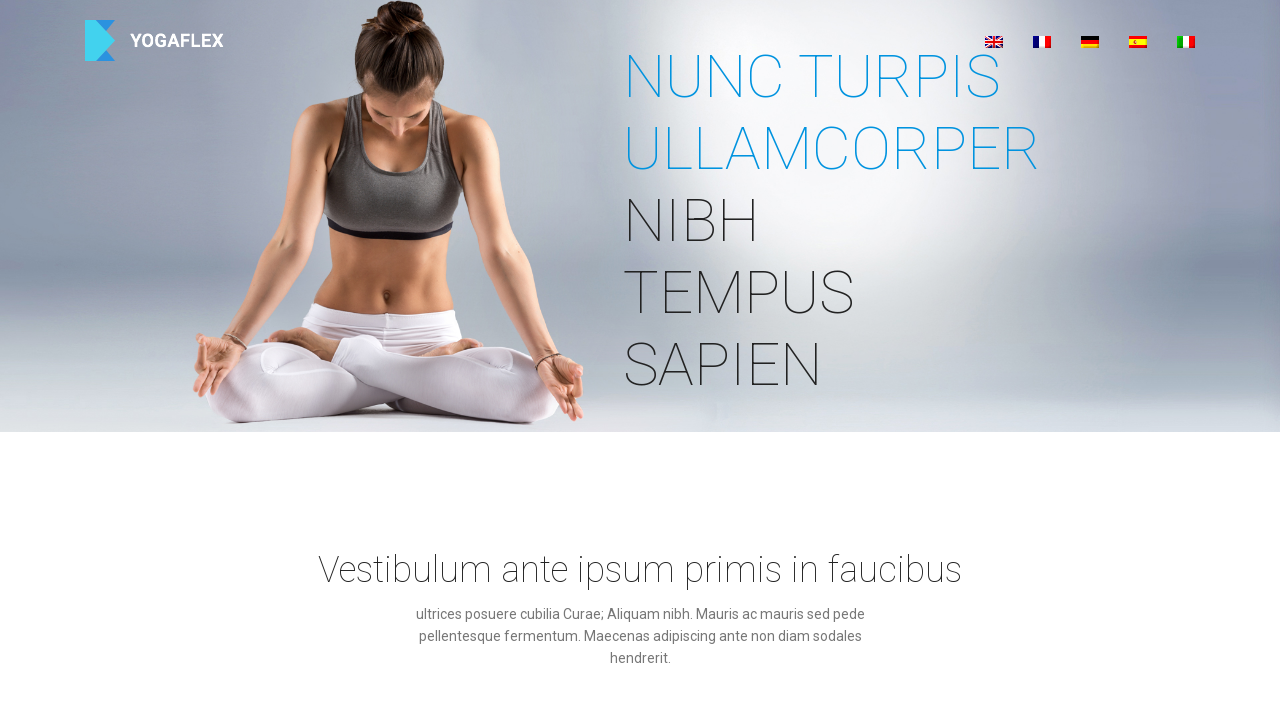

--- FILE ---
content_type: text/html
request_url: http://www.schwebelaterne.de/
body_size: 1939
content:
<!DOCTYPE html>
<html lang="zxx" class="no-js">

<head>
	<!-- .site-wrap 420-->
	<meta name="viewport" content="width=device-width, initial-scale=1, shrink-to-fit=no">
	<meta charset="UTF-8">
	<title></title>

	<link href="https://fonts.googleapis.com/css?family=Roboto:100,200,300,400,500,700" rel="stylesheet">
	<link rel="stylesheet" href="assets/css/bootstrap.css">
	<link rel="stylesheet" href="assets/css/main.css">
</head>

<body>
	<!-- start header Area -->
	<header id="header">

		<div class="container main-menu">
			<div class="row align-items-center justify-content-between d-flex">
				<div id="logo">
					<img src="assets/images/logo.png" alt="" title="" />
				</div>
				<nav id="nav-menu-container">
					<ul class="nav-menu">
						<li><a href="/"><img src="assets/images/en.png"></a></li>
						<li><a href="fr/"><img src="assets/images/fr.png"></a></li>
						<li><a href="de/"><img src="assets/images/de.png"></a></li>
						<li><a href="es/"><img src="assets/images/es.png"></a></li>
						<li><a href="it/"><img src="assets/images/it.png"></a></li>
					</ul>
				</nav><!-- #nav-menu-container -->
			</div>
		</div>
	</header>
	<!-- end header Area -->

	<!-- start banner Area -->
	<section class="banner-area relative" id="home">
		<div class="overlay overlay-bg"></div>
		<div class="container-fluid">
			<div class="row fullscreen d-flex align-items-center justify-content-between">
				<div class="col-lg-6 col-md-6 banner-img">
					<img class="img-fluid" src="assets/images/banner-img.png" alt="">
				</div>
				<div class="banner-content col-lg-6 col-md-6">
					<h1 class="text-uppercase">
						<span>Nunc turpis ullamcorper</span> nibh <br> tempus sapien
					</h1>
				</div>
			</div>
		</div>
	</section>
	<!-- End banner Area -->

	<!-- Start About Us Area -->
	<section class="about-area section-gap">
		<div class="container">
			<div class="row d-flex justify-content-center">
				<div class="col-lg-12">
					<div class="section-title-wrap text-center">
						<h1>Vestibulum ante ipsum primis in faucibus</h1>
						<p>ultrices posuere cubilia Curae; Aliquam nibh. Mauris ac mauris sed pede pellentesque fermentum. Maecenas adipiscing ante non diam sodales hendrerit. </p>
					</div>
				</div>
			</div>

			<div class="row justify-content-between align-items-center">
				<div class="col-lg-6 about-right">
					<div class="row">
						<div class="col-lg-6">
							<div class="single-about">
								<h4>Aliquam nibh</h4>
								<p>
									Lorem ipsum dolor sit amet, consectetur adipisicing elit, sed do eiusmod tempor incididunt ut labore et dolore magna aliqua.
									Ut enim ad minim veniam.
								</p>
							</div>
						</div>
						<div class="col-lg-6">
							<div class="single-about">
								<h4>Aliquam nibh</h4>
								<p>
									Lorem ipsum dolor sit amet, consectetur adipisicing elit, sed do eiusmod tempor incididunt ut labore et dolore magna aliqua.
									Ut enim ad minim veniam.
								</p>
							</div>
						</div>
						<div class="col-lg-6">
							<div class="single-about">
								<h4>Aliquam nibh</h4>
								<p>
									Lorem ipsum dolor sit amet, consectetur adipisicing elit, sed do eiusmod tempor incididunt ut labore et dolore magna aliqua.
									Ut enim ad minim veniam.
								</p>
							</div>
						</div>
						<div class="col-lg-6">
							<div class="single-about">
								<h4>Aliquam nibh</h4>
								<p>
									Lorem ipsum dolor sit amet, consectetur adipisicing elit, sed do eiusmod tempor incididunt ut labore et dolore magna aliqua.
									Ut enim ad minim veniam.
								</p>
							</div>
						</div>
					</div>
				</div>

				<div class="col-lg-6 about-left">
					<img class="img-fluid" src="assets/images/about-img.png" alt="">
				</div>
			</div>
		</div>
	</section>
	<!-- End About Us Area -->

	<!-- Start Features Area -->
	<section class="feature-area section-gap">
		<div class="container">
			<div class="row d-flex justify-content-center">
				<div class="col-lg-12">
					<div class="section-title-wrap text-center">
						<h1>Aenean ut orci vel</h1>
						<p>Fusce varius, ligula non tempus aliquam, nunc turpis ullamcorper nibh, in tempus sapien eros vitae ligula.</p>
					</div>
				</div>
			</div>
			<div class="row justify-content-center d-flex align-items-center">
				<div class="col-lg-6 col-md-6 single-feature">
					<figure>
						<img class="img-fluid" src="assets/images/featured-class/f1.jpg" alt="">
						<div class="overlay overlay-bg"></div>
					</figure>
					<div class="text-center">
						<h4 class="mb-10">Mauris ullamcorper</h4>
						<p>Proin feugiat, augue non elementum posuere</p>
					</div>
				</div>
				<div class="col-lg-6 col-md-6 single-feature">
					<figure>
						<img class="img-fluid" src="assets/images/featured-class/f2.jpg" alt="">
						<div class="overlay overlay-bg"></div>
					</figure>
					<div class="text-center">
						<h4 class="mb-10">Mauris ullamcorper</h4>
						<p>Proin feugiat, augue non elementum posuere</p>
					</div>
				</div>
				<div class="col-lg-6 col-md-6 single-feature">
					<figure>
						<img class="img-fluid" src="assets/images/featured-class/f3.jpg" alt="">
						<div class="overlay overlay-bg"></div>
					</figure>
					<div class="text-center">
						<h4 class="mb-10">Mauris ullamcorper</h4>
						<p>Proin feugiat, augue non elementum posuere</p>
					</div>
				</div>
				<div class="col-lg-6 col-md-6 single-feature">
					<figure>
						<img class="img-fluid" src="assets/images/featured-class/f4.jpg" alt="">
						<div class="overlay overlay-bg"></div>
					</figure>
					<div class="text-center">
						<h4 class="mb-10">Mauris ullamcorper</h4>
						<p>Proin feugiat, augue non elementum posuere</p>
					</div>
				</div>
			</div>
		</div>
	</section>
	<!-- End Features Area -->

	<!-- Start schedule Area -->
	<section class="schedule-area section-gap">
		<img class="featured-img img-fluid" src="assets/images/featured-class/feature-img.png" alt="">
		<div class="container">
			<div class="row d-flex justify-content-center">
				<div class="col-lg-12">
					<div class="section-title-wrap text-center">
						<h1>Proin feugiat augue non elementum</h1>
						<p>Aliquam convallis sollicitudin purus. Praesent aliquam, enim at fermentum mollis, ligula massa adipiscing nisl, ac euismod nibh nisl eu lectus. Fusce vulputate sem at sapien. Vivamus leo. Aliquam euismod libero eu enim. </p>
					</div>
				</div>
			</div>

			
		</div>
	</section>
	<!-- End schedule Area -->

	<!-- Start testomial Area -->
	<section class="testomial-area section-gap">
		<div class="container">
			<div class="row d-flex justify-content-center">
				<div class="col-lg-12">
					<div class="section-title-wrap text-center">
						<h1>Vulputate sem at sapien</h1>
						<p>Aliquam convallis sollicitudin purus. Praesent aliquam, enim at fermentum mollis, ligula massa adipiscing nisl, ac euismod nibh nisl eu lectus.</p>
					</div>
				</div>
			</div>

			<div class="row">
				<div class="active-testimonial-carusel row">
					<div class="single-testimonial item col-md-6">
						<img class="mx-auto rounded-circle" src="assets/images/t1.png" alt="">
						<p class="desc">
						Aliquam convallis sollicitudin purus. Praesent aliquam, enim at fermentum mollis, ligula massa adipiscing nisl, ac euismod nibh nisl eu lectus.
						</p>
						<h4>Praesent aliquam</h4>
						<p>Ligula massa</p>
					</div>
					<div class="single-testimonial item col-md-6">
						<img class="mx-auto rounded-circle" src="assets/images/t2.png" alt="">
						<p class="desc">
						Aliquam convallis sollicitudin purus. Praesent aliquam, enim at fermentum mollis, ligula massa adipiscing nisl, ac euismod nibh nisl eu lectus.
						</p>
						<h4>Praesent aliquam</h4>
						<p>Ligula massa</p>
					</div>
					<div class="single-testimonial item col-md-6">
						<img class="mx-auto rounded-circle" src="assets/images/t3.png" alt="">
						<p class="desc">
						Aliquam convallis sollicitudin purus. Praesent aliquam, enim at fermentum mollis, ligula massa adipiscing nisl, ac euismod nibh nisl eu lectus.
						</p>
						<h4>Praesent aliquam</h4>
						<p>Ligula massa</p>
					</div>
					<div class="single-testimonial item col-md-6">
						<img class="mx-auto rounded-circle" src="assets/images/t1.png" alt="">
						<p class="desc">
						Aliquam convallis sollicitudin purus. Praesent aliquam, enim at fermentum mollis, ligula massa adipiscing nisl, ac euismod nibh nisl eu lectus.
						</p>
						<h4>Praesent aliquam</h4>
						<p>Ligula massa</p>
					</div>
		
				</div>
			</div>
		</div>
	</section>
	<!-- End testomial Area -->

	<!-- Start cta-one Area -->
	<section class="cta-one-area relative section-gap">
		<img class="cta-img img-fluid" src="assets/images/cta-img.png" alt="">
		<div class="container">
			<div class="row justify-content-center">
				<div class="wrap">
					<h1>Aliquam euismod libero eu enim</h1>
					<p>
						Aliquam convallis sollicitudin purus. Praesent aliquam, enim at fermentum mollis, ligula massa adipiscing nisl, ac euismod nibh nisl eu lectus. Fusce vulputate sem at sapien. Vivamus leo. Aliquam euismod libero eu enim. 
					</p>
				</div>
			</div>
		</div>
	</section>
	<!-- End cta-one Area -->

	<!-- Start blog Area -->
	<section class="blog-area section-gap">
		<div class="container">
			<div class="row d-flex justify-content-center">
				<div class="col-lg-12">
					<div class="section-title-wrap text-center">
						<h1>Aliquam euismod libero eu enim</h1>
						<p>Aliquam convallis sollicitudin purus. Praesent aliquam, enim at fermentum mollis, ligula massa adipiscing nisl, ac euismod nibh nisl eu lectus.</p>
					</div>
				</div>
			</div>

			<div class="row">
				<div class="col-lg-4 col-md-6 col-sm-12 single-blog">
					<div class="thumb">
						<img class="img-fluid" src="assets/images/b1.jpg" alt="">
					</div>
					<h4>Tempor incididunt ut labore</h4>
					<div class="text-wrap">
						<p>
							Lorem ipsum dolor sit amet, consectetur adipisicing elit, sed do eiusmod tempor incididunt ut labore et dolore magna aliqua.
							Ut enim ad minim veniam, quis nostrud.
						</p>
					</div>
	
				</div>
				<div class="col-lg-4 col-md-6 col-sm-12 single-blog">
					<div class="thumb">
						<img class="img-fluid" src="assets/images/b2.jpg" alt="">
					</div>
					<h4>Tempor incididunt ut labore</h4>
					<div class="text-wrap">
						<p>
							Lorem ipsum dolor sit amet, consectetur adipisicing elit, sed do eiusmod tempor incididunt ut labore et dolore magna aliqua.
							Ut enim ad minim veniam, quis nostrud.
						</p>
					</div>
		
				</div>
				<div class="col-lg-4 col-md-6 col-sm-12 single-blog">
					<div class="thumb">
						<img class="img-fluid" src="assets/images/b3.jpg" alt="">
					</div>
					<h4>Tempor incididunt ut labore</h4>
					<div class="text-wrap">
						<p>
							Lorem ipsum dolor sit amet, consectetur adipisicing elit, sed do eiusmod tempor incididunt ut labore et dolore magna aliqua.
							Ut enim ad minim veniam, quis nostrud.
						</p>
					</div>

				</div>
			</div>
		</div>
	</section>
	<!-- End blog Area -->

	<!-- start footer Area -->
	<footer class="footer-area section-gap">
		<div class="container">
			<div class="row">
				<div class="col-lg-3  col-md-6 col-sm-6">
					<div class="single-footer-widget">
						<h4>Libero</h4>
						<p>
							Lorem ipsum dolor sit amet, consectetur adipisicing elit, sed do eiusmod tempor incididunt ut labore et dolore magna.
						</p>
					</div>
				</div>
				<div class="col-lg-4  col-md-6 col-sm-6">
					<div class="single-footer-widget">
						<h4>Libero</h4>
						<p>
							Lorem ipsum dolor sit amet, consectetur adipisicing elit, sed do eiusmod tempor incididunt ut labore et dolore magna aliqua.
							Ut enim ad minim veniam, quis nostrud.
						</p>
					</div>
				</div>
				<div class="col-lg-5  col-md-6 col-sm-6">
					<div class="single-footer-widget">
						<h4>Libero</h4>
						<p>
							Lorem ipsum dolor sit amet, consectetur adipisicing elit, sed do eiusmod tempor incididunt ut labore et dolore magna aliqua.
							Ut enim ad minim veniam, quis nostrud.
						</p>
					</div>
				</div>
			</div>
			<div class="footer-bottom row align-items-center">
				<p class="footer-text m-0 col-lg-12 col-md-12">Powered by : <a href="https://www.designsbycadpro.com" target="_blank">designsbycadpro.com</a></p>
			</div>
		</div>
	</footer>
	<!-- End footer Area -->



</body>

</html>

--- FILE ---
content_type: text/css
request_url: http://www.schwebelaterne.de/assets/css/main.css
body_size: 11405
content:
/******************************************************************
Theme Name: Education 
Description: 
Author: Colorlib
Author URI: 
Version: 1.0
Created: 
******************************************************************/
/*------------------------------------------------------------------


-------------------------------------------------------------------*/
/*------------------------------------------------------------------
[Table of contents]

1.  Basic Styles
	1.1	Variables
	1.2	Mixins
	1.3	Flexbox
	1.4	Reset
2.  Elements
3.  Menu Style 
4.  Home Page Style
5.  About Page Style
6.  Courses Page Style
7.  Events Page Style
8.  Gallery Page Style
9.  Blog Page Style
10. Contact Page Style
11. Footer Style

-------------------------------------------------------------------*/
/* =================================== */
/*  Font Family and Colors Styles
/* =================================== */
/*

$primary-font	: 'Poppins', sans-serif;
---------------------------------------------

$primary-color	: #f7631b;
$title-color	: #222222;
$text-color		: #777777;

$white			: #fff;
$offwhite		: #f9f9ff;
$black			: #000;

*/
/* =================================== */
/*  Basic Style 
/* =================================== */
::-moz-selection {
  /* Code for Firefox */
  background-color: #0093df;
  color: #fff; }

::selection {
  background-color: #0093df;
  color: #fff; }

::-webkit-input-placeholder {
  /* WebKit, Blink, Edge */
  color: #777777;
  font-weight: 300; }

:-moz-placeholder {
  /* Mozilla Firefox 4 to 18 */
  color: #777777;
  opacity: 1;
  font-weight: 300; }

::-moz-placeholder {
  /* Mozilla Firefox 19+ */
  color: #777777;
  opacity: 1;
  font-weight: 300; }

:-ms-input-placeholder {
  /* Internet Explorer 10-11 */
  color: #777777;
  font-weight: 300; }

::-ms-input-placeholder {
  /* Microsoft Edge */
  color: #777777;
  font-weight: 300; }

body {
  color: #777777;
  font-family: "Roboto", sans-serif;
  font-size: 14px;
  font-weight: 400;
  line-height: 1.625em;
  position: relative; }

ol,
ul {
  margin: 0;
  padding: 0;
  list-style: none; }

select {
  display: block; }

figure {
  margin: 0; }

a {
  -webkit-transition: all 0.3s ease 0s;
  -moz-transition: all 0.3s ease 0s;
  -o-transition: all 0.3s ease 0s;
  transition: all 0.3s ease 0s; }

iframe {
  border: 0; }

a,
a:focus,
a:hover {
  text-decoration: none;
  outline: 0; }

.btn.active.focus,
.btn.active:focus,
.btn.focus,
.btn.focus:active,
.btn:active:focus,
.btn:focus {
  text-decoration: none;
  outline: 0; }

.card-panel {
  margin: 0;
  padding: 60px; }

/**
 *  Typography
 *
 **/
.btn i,
.btn-large i,
.btn-floating i,
.btn-large i,
.btn-flat i {
  font-size: 1em;
  line-height: inherit; }

.gray-bg {
  background: #f9f9ff; }

h1,
h2,
h3,
h4,
h5,
h6 {
  font-family: "Roboto", sans-serif;
  color: #222222;
  line-height: 1.2em !important;
  margin-bottom: 0;
  margin-top: 0;
  font-weight: 600; }

.h1,
.h2,
.h3,
.h4,
.h5,
.h6 {
  margin-bottom: 0;
  margin-top: 0;
  font-family: "Roboto", sans-serif;
  font-weight: 600;
  color: #222222; }

h1,
.h1 {
  font-size: 36px; }

h2,
.h2 {
  font-size: 30px; }

h3,
.h3 {
  font-size: 24px; }

h4,
.h4 {
  font-size: 18px; }

h5,
.h5 {
  font-size: 16px; }

h6,
.h6 {
  font-size: 14px;
  color: #222222; }

td,
th {
  border-radius: 0px; }

/**
 * For modern browsers
 * 1. The space content is one way to avoid an Opera bug when the
 *    contenteditable attribute is included anywhere else in the document.
 *    Otherwise it causes space to appear at the top and bottom of elements
 *    that are clearfixed.
 * 2. The use of `table` rather than `block` is only necessary if using
 *    `:before` to contain the top-margins of child elements.
 */
.clear::before, .clear::after {
  content: " ";
  display: table; }
.clear::after {
  clear: both; }

.fz-11 {
  font-size: 11px; }

.fz-12 {
  font-size: 12px; }

.fz-13 {
  font-size: 13px; }

.fz-14 {
  font-size: 14px; }

.fz-15 {
  font-size: 15px; }

.fz-16 {
  font-size: 16px; }

.fz-18 {
  font-size: 18px; }

.fz-30 {
  font-size: 30px; }

.fz-48 {
  font-size: 48px !important; }

.fw100 {
  font-weight: 100; }

.fw300 {
  font-weight: 300; }

.fw400 {
  font-weight: 400 !important; }

.fw500 {
  font-weight: 500; }

.f700 {
  font-weight: 700; }

.fsi {
  font-style: italic; }

.mt-10 {
  margin-top: 10px; }

.mt-15 {
  margin-top: 15px; }

.mt-20 {
  margin-top: 20px; }

.mt-25 {
  margin-top: 25px; }

.mt-30 {
  margin-top: 30px; }

.mt-35 {
  margin-top: 35px; }

.mt-40 {
  margin-top: 40px; }

.mt-50 {
  margin-top: 50px; }

.mt-60 {
  margin-top: 60px; }

.mt-70 {
  margin-top: 70px; }

.mt-80 {
  margin-top: 80px; }

.mt-100 {
  margin-top: 100px; }

.mt-120 {
  margin-top: 120px; }

.mt-150 {
  margin-top: 150px; }

.ml-0 {
  margin-left: 0 !important; }

.ml-5 {
  margin-left: 5px !important; }

.ml-10 {
  margin-left: 10px; }

.ml-15 {
  margin-left: 15px; }

.ml-20 {
  margin-left: 20px; }

.ml-30 {
  margin-left: 30px; }

.ml-50 {
  margin-left: 50px; }

.mr-0 {
  margin-right: 0 !important; }

.mr-5 {
  margin-right: 5px !important; }

.mr-15 {
  margin-right: 15px; }

.mr-10 {
  margin-right: 10px; }

.mr-20 {
  margin-right: 20px; }

.mr-30 {
  margin-right: 30px; }

.mr-50 {
  margin-right: 50px; }

.mb-0 {
  margin-bottom: 0px; }

.mb-0-i {
  margin-bottom: 0px !important; }

.mb-5 {
  margin-bottom: 5px; }

.mb-10 {
  margin-bottom: 10px; }

.mb-15 {
  margin-bottom: 15px; }

.mb-20 {
  margin-bottom: 20px; }

.mb-25 {
  margin-bottom: 25px; }

.mb-30 {
  margin-bottom: 30px; }

.mb-40 {
  margin-bottom: 40px; }

.mb-50 {
  margin-bottom: 50px; }

.mb-60 {
  margin-bottom: 60px; }

.mb-70 {
  margin-bottom: 70px; }

.mb-80 {
  margin-bottom: 80px; }

.mb-90 {
  margin-bottom: 90px; }

.mb-100 {
  margin-bottom: 100px; }

.pt-0 {
  padding-top: 0px; }

.pt-10 {
  padding-top: 10px; }

.pt-15 {
  padding-top: 15px; }

.pt-20 {
  padding-top: 20px; }

.pt-25 {
  padding-top: 25px; }

.pt-30 {
  padding-top: 30px; }

.pt-40 {
  padding-top: 40px; }

.pt-50 {
  padding-top: 50px; }

.pt-60 {
  padding-top: 60px; }

.pt-70 {
  padding-top: 70px; }

.pt-80 {
  padding-top: 80px; }

.pt-90 {
  padding-top: 90px; }

.pt-100 {
  padding-top: 100px; }

.pt-120 {
  padding-top: 120px; }

.pt-150 {
  padding-top: 150px; }

.pt-170 {
  padding-top: 170px; }

.pb-0 {
  padding-bottom: 0px; }

.pb-10 {
  padding-bottom: 10px; }

.pb-15 {
  padding-bottom: 15px; }

.pb-20 {
  padding-bottom: 20px; }

.pb-25 {
  padding-bottom: 25px; }

.pb-30 {
  padding-bottom: 30px; }

.pb-40 {
  padding-bottom: 40px; }

.pb-50 {
  padding-bottom: 50px; }

.pb-60 {
  padding-bottom: 60px; }

.pb-70 {
  padding-bottom: 70px; }

.pb-80 {
  padding-bottom: 80px; }

.pb-90 {
  padding-bottom: 90px; }

.pb-100 {
  padding-bottom: 100px; }

.pb-120 {
  padding-bottom: 120px; }

.pb-150 {
  padding-bottom: 150px; }

.pr-30 {
  padding-right: 30px; }

.pl-30 {
  padding-left: 30px; }

.pl-90 {
  padding-left: 90px; }

.p-40 {
  padding: 40px; }

.float-left {
  float: left; }

.float-right {
  float: right; }

.text-italic {
  font-style: italic; }

.text-white {
  color: #fff; }

.text-black {
  color: #000; }

.transition {
  -webkit-transition: all 0.3s ease 0s;
  -moz-transition: all 0.3s ease 0s;
  -o-transition: all 0.3s ease 0s;
  transition: all 0.3s ease 0s; }

.section-full {
  padding: 100px 0; }

.section-half {
  padding: 75px 0; }

.text-center {
  text-align: center; }

.text-left {
  text-align: left; }

.text-rigth {
  text-align: right; }

.flex {
  display: -webkit-box;
  display: -webkit-flex;
  display: -moz-flex;
  display: -ms-flexbox;
  display: flex; }

.inline-flex {
  display: -webkit-inline-box;
  display: -webkit-inline-flex;
  display: -moz-inline-flex;
  display: -ms-inline-flexbox;
  display: inline-flex; }

.flex-grow {
  -webkit-box-flex: 1;
  -webkit-flex-grow: 1;
  -moz-flex-grow: 1;
  -ms-flex-positive: 1;
  flex-grow: 1; }

.flex-wrap {
  -webkit-flex-wrap: wrap;
  -moz-flex-wrap: wrap;
  -ms-flex-wrap: wrap;
  flex-wrap: wrap; }

.flex-left {
  -webkit-box-pack: start;
  -ms-flex-pack: start;
  -webkit-justify-content: flex-start;
  -moz-justify-content: flex-start;
  justify-content: flex-start; }

.flex-middle {
  -webkit-box-align: center;
  -ms-flex-align: center;
  -webkit-align-items: center;
  -moz-align-items: center;
  align-items: center; }

.flex-right {
  -webkit-box-pack: end;
  -ms-flex-pack: end;
  -webkit-justify-content: flex-end;
  -moz-justify-content: flex-end;
  justify-content: flex-end; }

.flex-top {
  -webkit-align-self: flex-start;
  -moz-align-self: flex-start;
  -ms-flex-item-align: start;
  align-self: flex-start; }

.flex-center {
  -webkit-box-pack: center;
  -ms-flex-pack: center;
  -webkit-justify-content: center;
  -moz-justify-content: center;
  justify-content: center; }

.flex-bottom {
  -webkit-align-self: flex-end;
  -moz-align-self: flex-end;
  -ms-flex-item-align: end;
  align-self: flex-end; }

.space-between {
  -webkit-box-pack: justify;
  -ms-flex-pack: justify;
  -webkit-justify-content: space-between;
  -moz-justify-content: space-between;
  justify-content: space-between; }

.space-around {
  -ms-flex-pack: distribute;
  -webkit-justify-content: space-around;
  -moz-justify-content: space-around;
  justify-content: space-around; }

.flex-column {
  -webkit-box-direction: normal;
  -webkit-box-orient: vertical;
  -webkit-flex-direction: column;
  -moz-flex-direction: column;
  -ms-flex-direction: column;
  flex-direction: column; }

.flex-cell {
  display: -webkit-box;
  display: -webkit-flex;
  display: -moz-flex;
  display: -ms-flexbox;
  display: flex;
  -webkit-box-flex: 1;
  -webkit-flex-grow: 1;
  -moz-flex-grow: 1;
  -ms-flex-positive: 1;
  flex-grow: 1; }

.display-table {
  display: table; }

.light {
  color: #fff; }

.dark {
  color: #000; }

.relative {
  position: relative; }

.overflow-hidden {
  overflow: hidden; }

.overlay {
  position: absolute;
  left: 0;
  right: 0;
  top: 0;
  bottom: 0; }

.container.fullwidth {
  width: 100%; }
.container.no-padding {
  padding-left: 0;
  padding-right: 0; }

.no-padding {
  padding: 0; }

.section-bg {
  background: #f9fafc; }

@media (max-width: 767px) {
  .no-flex-xs {
    display: block !important; } }

.section-title-wrap {
  margin-bottom: 80px; }
  @media (max-width: 992px) {
    .section-title-wrap {
      margin-bottom: 40px; } }
  .section-title-wrap h1 {
    font-weight: 100;
    margin-bottom: 15px;
    line-height: 36px !important; }
    @media (max-width: 768px) {
      .section-title-wrap h1 {
        margin-bottom: 10px;
        font-size: 30px; } }
  .section-title-wrap p {
    font-weight: 400;
    max-width: 492px;
    margin: 0 auto; }

.row.no-margin {
  margin-left: 0;
  margin-right: 0; }

/* =================================== */
/*  Elements Page Styles
/* =================================== */
/*---------- Start Elements Page -------------*/
.whole-wrap {
  background-color: #f9f9ff; }

.generic-banner {
  margin-top: 60px;
  background-color: #0093df;
  text-align: center; }
  .generic-banner .height {
    height: 600px; }
    @media (max-width: 767.98px) {
      .generic-banner .height {
        height: 400px; } }
  .generic-banner .generic-banner-content h2 {
    line-height: 1.2em;
    margin-bottom: 20px; }
    @media (max-width: 991.98px) {
      .generic-banner .generic-banner-content h2 br {
        display: none; } }
  .generic-banner .generic-banner-content p {
    text-align: center;
    font-size: 16px; }
    @media (max-width: 991.98px) {
      .generic-banner .generic-banner-content p br {
        display: none; } }

.generic-content h1 {
  font-weight: 600; }

.about-generic-area {
  background: #fff; }
  .about-generic-area p {
    margin-bottom: 20px; }

.white-bg {
  background: #fff; }

.section-top-border {
  padding: 50px 0;
  border-top: 1px dotted #eee; }

.switch-wrap {
  margin-bottom: 10px; }
  .switch-wrap p {
    margin: 0; }

/*---------- End Elements Page -------------*/
.sample-text-area {
  background: #f9f9ff;
  padding: 100px 0 70px 0; }

.sample-text {
  margin-bottom: 0; }

.text-heading {
  margin-bottom: 30px;
  font-size: 24px; }

.typo-list {
  margin-bottom: 10px; }

@media (max-width: 767px) {
  .typo-sec {
    margin-bottom: 30px; } }

@media (max-width: 767px) {
  .element-wrap {
    margin-top: 30px; } }

b, sup, sub, u, del {
  color: #0093df; }

h1 {
  font-size: 36px; }

h2 {
  font-size: 30px; }

h3 {
  font-size: 24px; }

h4 {
  font-size: 18px; }

h5 {
  font-size: 16px; }

h6 {
  font-size: 14px; }

h1, h2, h3, h4, h5, h6 {
  line-height: 1.5em; }

.typography h1, .typography h2, .typography h3, .typography h4, .typography h5, .typography h6 {
  color: #777777; }

.button-area {
  background: #f9f9ff; }
  .button-area .border-top-generic {
    padding: 70px 15px;
    border-top: 1px dotted #eee; }

.button-group-area .genric-btn {
  margin-right: 10px;
  margin-top: 10px; }
  .button-group-area .genric-btn:last-child {
    margin-right: 0; }

.genric-btn {
  display: inline-block;
  outline: none;
  line-height: 40px;
  padding: 0 30px;
  font-size: .8em;
  text-align: center;
  text-decoration: none;
  font-weight: 500;
  cursor: pointer;
  -webkit-transition: all 0.3s ease 0s;
  -moz-transition: all 0.3s ease 0s;
  -o-transition: all 0.3s ease 0s;
  transition: all 0.3s ease 0s; }
  .genric-btn:focus {
    outline: none; }
  .genric-btn.e-large {
    padding: 0 40px;
    line-height: 50px; }
  .genric-btn.large {
    line-height: 45px; }
  .genric-btn.medium {
    line-height: 30px; }
  .genric-btn.small {
    line-height: 25px; }
  .genric-btn.radius {
    border-radius: 3px; }
  .genric-btn.circle {
    border-radius: 20px; }
  .genric-btn.arrow {
    display: -webkit-inline-box;
    display: -ms-inline-flexbox;
    display: inline-flex;
    -webkit-box-align: center;
    -ms-flex-align: center;
    align-items: center; }
    .genric-btn.arrow span {
      margin-left: 10px; }
  .genric-btn.default {
    color: #222222;
    background: #f9f9ff;
    border: 1px solid transparent; }
    .genric-btn.default:hover {
      border: 1px solid #f9f9ff;
      background: #fff; }
  .genric-btn.default-border {
    border: 1px solid #f9f9ff;
    background: #fff; }
    .genric-btn.default-border:hover {
      color: #222222;
      background: #f9f9ff;
      border: 1px solid transparent; }
  .genric-btn.primary {
    color: #fff;
    background: #0093df;
    border: 1px solid transparent; }
    .genric-btn.primary:hover {
      color: #0093df;
      border: 1px solid #0093df;
      background: #fff; }
  .genric-btn.primary-border {
    color: #0093df;
    border: 1px solid #0093df;
    background: #fff; }
    .genric-btn.primary-border:hover {
      color: #fff;
      background: #0093df;
      border: 1px solid transparent; }
  .genric-btn.success {
    color: #fff;
    background: #4cd3e3;
    border: 1px solid transparent; }
    .genric-btn.success:hover {
      color: #4cd3e3;
      border: 1px solid #4cd3e3;
      background: #fff; }
  .genric-btn.success-border {
    color: #4cd3e3;
    border: 1px solid #4cd3e3;
    background: #fff; }
    .genric-btn.success-border:hover {
      color: #fff;
      background: #4cd3e3;
      border: 1px solid transparent; }
  .genric-btn.info {
    color: #fff;
    background: #38a4ff;
    border: 1px solid transparent; }
    .genric-btn.info:hover {
      color: #38a4ff;
      border: 1px solid #38a4ff;
      background: #fff; }
  .genric-btn.info-border {
    color: #38a4ff;
    border: 1px solid #38a4ff;
    background: #fff; }
    .genric-btn.info-border:hover {
      color: #fff;
      background: #38a4ff;
      border: 1px solid transparent; }
  .genric-btn.warning {
    color: #fff;
    background: #f4e700;
    border: 1px solid transparent; }
    .genric-btn.warning:hover {
      color: #f4e700;
      border: 1px solid #f4e700;
      background: #fff; }
  .genric-btn.warning-border {
    color: #f4e700;
    border: 1px solid #f4e700;
    background: #fff; }
    .genric-btn.warning-border:hover {
      color: #fff;
      background: #f4e700;
      border: 1px solid transparent; }
  .genric-btn.danger {
    color: #fff;
    background: #f44a40;
    border: 1px solid transparent; }
    .genric-btn.danger:hover {
      color: #f44a40;
      border: 1px solid #f44a40;
      background: #fff; }
  .genric-btn.danger-border {
    color: #f44a40;
    border: 1px solid #f44a40;
    background: #fff; }
    .genric-btn.danger-border:hover {
      color: #fff;
      background: #f44a40;
      border: 1px solid transparent; }
  .genric-btn.link {
    color: #222222;
    background: #f9f9ff;
    text-decoration: underline;
    border: 1px solid transparent; }
    .genric-btn.link:hover {
      color: #222222;
      border: 1px solid #f9f9ff;
      background: #fff; }
  .genric-btn.link-border {
    color: #222222;
    border: 1px solid #f9f9ff;
    background: #fff;
    text-decoration: underline; }
    .genric-btn.link-border:hover {
      color: #222222;
      background: #f9f9ff;
      border: 1px solid transparent; }
  .genric-btn.disable {
    color: #222222, 0.3;
    background: #f9f9ff;
    border: 1px solid transparent;
    cursor: not-allowed; }

.generic-blockquote {
  padding: 30px 50px 30px 30px;
  background: #fff;
  border-left: 2px solid #0093df; }

@media (max-width: 991px) {
  .progress-table-wrap {
    overflow-x: scroll; } }

.progress-table {
  background: #fff;
  padding: 15px 0px 30px 0px;
  min-width: 800px; }
  .progress-table .serial {
    width: 11.83%;
    padding-left: 30px; }
  .progress-table .country {
    width: 28.07%; }
  .progress-table .visit {
    width: 19.74%; }
  .progress-table .percentage {
    width: 40.36%;
    padding-right: 50px; }
  .progress-table .table-head {
    display: flex; }
    .progress-table .table-head .serial, .progress-table .table-head .country, .progress-table .table-head .visit, .progress-table .table-head .percentage {
      color: #222222;
      line-height: 40px;
      text-transform: uppercase;
      font-weight: 500; }
  .progress-table .table-row {
    padding: 15px 0;
    border-top: 1px solid #edf3fd;
    display: flex; }
    .progress-table .table-row .serial, .progress-table .table-row .country, .progress-table .table-row .visit, .progress-table .table-row .percentage {
      display: flex;
      align-items: center; }
    .progress-table .table-row .country img {
      margin-right: 15px; }
    .progress-table .table-row .percentage .progress {
      width: 80%;
      border-radius: 0px;
      background: transparent; }
      .progress-table .table-row .percentage .progress .progress-bar {
        height: 5px;
        line-height: 5px; }
        .progress-table .table-row .percentage .progress .progress-bar.color-1 {
          background-color: #6382e6; }
        .progress-table .table-row .percentage .progress .progress-bar.color-2 {
          background-color: #e66686; }
        .progress-table .table-row .percentage .progress .progress-bar.color-3 {
          background-color: #f09359; }
        .progress-table .table-row .percentage .progress .progress-bar.color-4 {
          background-color: #73fbaf; }
        .progress-table .table-row .percentage .progress .progress-bar.color-5 {
          background-color: #73fbaf; }
        .progress-table .table-row .percentage .progress .progress-bar.color-6 {
          background-color: #6382e6; }
        .progress-table .table-row .percentage .progress .progress-bar.color-7 {
          background-color: #a367e7; }
        .progress-table .table-row .percentage .progress .progress-bar.color-8 {
          background-color: #e66686; }

.single-gallery-image {
  margin-top: 30px;
  background-repeat: no-repeat !important;
  background-position: center center !important;
  background-size: cover !important;
  height: 200px;
  -webkit-transition: all 0.3s ease 0s;
  -moz-transition: all 0.3s ease 0s;
  -o-transition: all 0.3s ease 0s;
  transition: all 0.3s ease 0s; }
  .single-gallery-image:hover {
    opacity: .8; }

.list-style {
  width: 14px;
  height: 14px; }

.unordered-list li {
  position: relative;
  padding-left: 30px;
  line-height: 1.82em !important; }
  .unordered-list li:before {
    content: "";
    position: absolute;
    width: 14px;
    height: 14px;
    border: 3px solid #0093df;
    background: #fff;
    top: 4px;
    left: 0;
    border-radius: 50%; }

.ordered-list {
  margin-left: 30px; }
  .ordered-list li {
    list-style-type: decimal-leading-zero;
    color: #0093df;
    font-weight: 500;
    line-height: 1.82em !important; }
    .ordered-list li span {
      font-weight: 300;
      color: #777777; }

.ordered-list-alpha li {
  margin-left: 30px;
  list-style-type: lower-alpha;
  color: #0093df;
  font-weight: 500;
  line-height: 1.82em !important; }
  .ordered-list-alpha li span {
    font-weight: 300;
    color: #777777; }

.ordered-list-roman li {
  margin-left: 30px;
  list-style-type: lower-roman;
  color: #0093df;
  font-weight: 500;
  line-height: 1.82em !important; }
  .ordered-list-roman li span {
    font-weight: 300;
    color: #777777; }

.single-input {
  display: block;
  width: 100%;
  line-height: 40px;
  border: none;
  outline: none;
  background: #fff;
  padding: 0 20px; }
  .single-input:focus {
    outline: none; }

.input-group-icon {
  position: relative; }
  .input-group-icon .icon {
    position: absolute;
    left: 20px;
    top: 0;
    line-height: 40px;
    z-index: 3; }
    .input-group-icon .icon i {
      color: #797979; }
  .input-group-icon .single-input {
    padding-left: 45px; }

.single-textarea {
  display: block;
  width: 100%;
  line-height: 40px;
  border: none;
  outline: none;
  background: #fff;
  padding: 0 20px;
  height: 100px;
  resize: none; }
  .single-textarea:focus {
    outline: none; }

.single-input-primary {
  display: block;
  width: 100%;
  line-height: 40px;
  border: 1px solid transparent;
  outline: none;
  background: #fff;
  padding: 0 20px; }
  .single-input-primary:focus {
    outline: none;
    border: 1px solid #0093df; }

.single-input-accent {
  display: block;
  width: 100%;
  line-height: 40px;
  border: 1px solid transparent;
  outline: none;
  background: #fff;
  padding: 0 20px; }
  .single-input-accent:focus {
    outline: none;
    border: 1px solid #eb6b55; }

.single-input-secondary {
  display: block;
  width: 100%;
  line-height: 40px;
  border: 1px solid transparent;
  outline: none;
  background: #fff;
  padding: 0 20px; }
  .single-input-secondary:focus {
    outline: none;
    border: 1px solid #f09359; }

.default-switch {
  width: 35px;
  height: 17px;
  border-radius: 8.5px;
  background: #fff;
  position: relative;
  cursor: pointer; }
  .default-switch input {
    position: absolute;
    left: 0;
    top: 0;
    right: 0;
    bottom: 0;
    width: 100%;
    height: 100%;
    opacity: 0;
    cursor: pointer; }
    .default-switch input + label {
      position: absolute;
      top: 1px;
      left: 1px;
      width: 15px;
      height: 15px;
      border-radius: 50%;
      background: #0093df;
      -webkit-transition: all 0.2s;
      -moz-transition: all 0.2s;
      -o-transition: all 0.2s;
      transition: all 0.2s;
      box-shadow: 0px 4px 5px 0px rgba(0, 0, 0, 0.2);
      cursor: pointer; }
    .default-switch input:checked + label {
      left: 19px; }

.single-element-widget {
  margin-bottom: 30px; }

.primary-switch {
  width: 35px;
  height: 17px;
  border-radius: 8.5px;
  background: #fff;
  position: relative;
  cursor: pointer; }
  .primary-switch input {
    position: absolute;
    left: 0;
    top: 0;
    right: 0;
    bottom: 0;
    width: 100%;
    height: 100%;
    opacity: 0; }
    .primary-switch input + label {
      position: absolute;
      left: 0;
      top: 0;
      right: 0;
      bottom: 0;
      width: 100%;
      height: 100%; }
      .primary-switch input + label:before {
        content: "";
        position: absolute;
        left: 0;
        top: 0;
        right: 0;
        bottom: 0;
        width: 100%;
        height: 100%;
        background: transparent;
        border-radius: 8.5px;
        cursor: pointer;
        -webkit-transition: all 0.2s;
        -moz-transition: all 0.2s;
        -o-transition: all 0.2s;
        transition: all 0.2s; }
      .primary-switch input + label:after {
        content: "";
        position: absolute;
        top: 1px;
        left: 1px;
        width: 15px;
        height: 15px;
        border-radius: 50%;
        background: #fff;
        -webkit-transition: all 0.2s;
        -moz-transition: all 0.2s;
        -o-transition: all 0.2s;
        transition: all 0.2s;
        box-shadow: 0px 4px 5px 0px rgba(0, 0, 0, 0.2);
        cursor: pointer; }
    .primary-switch input:checked + label:after {
      left: 19px; }
    .primary-switch input:checked + label:before {
      background: #0093df; }

.confirm-switch {
  width: 35px;
  height: 17px;
  border-radius: 8.5px;
  background: #fff;
  position: relative;
  cursor: pointer; }
  .confirm-switch input {
    position: absolute;
    left: 0;
    top: 0;
    right: 0;
    bottom: 0;
    width: 100%;
    height: 100%;
    opacity: 0; }
    .confirm-switch input + label {
      position: absolute;
      left: 0;
      top: 0;
      right: 0;
      bottom: 0;
      width: 100%;
      height: 100%; }
      .confirm-switch input + label:before {
        content: "";
        position: absolute;
        left: 0;
        top: 0;
        right: 0;
        bottom: 0;
        width: 100%;
        height: 100%;
        background: transparent;
        border-radius: 8.5px;
        -webkit-transition: all 0.2s;
        -moz-transition: all 0.2s;
        -o-transition: all 0.2s;
        transition: all 0.2s;
        cursor: pointer; }
      .confirm-switch input + label:after {
        content: "";
        position: absolute;
        top: 1px;
        left: 1px;
        width: 15px;
        height: 15px;
        border-radius: 50%;
        background: #fff;
        -webkit-transition: all 0.2s;
        -moz-transition: all 0.2s;
        -o-transition: all 0.2s;
        transition: all 0.2s;
        box-shadow: 0px 4px 5px 0px rgba(0, 0, 0, 0.2);
        cursor: pointer; }
    .confirm-switch input:checked + label:after {
      left: 19px; }
    .confirm-switch input:checked + label:before {
      background: #4cd3e3; }

.primary-checkbox {
  width: 16px;
  height: 16px;
  border-radius: 3px;
  background: #fff;
  position: relative;
  cursor: pointer; }
  .primary-checkbox input {
    position: absolute;
    left: 0;
    top: 0;
    right: 0;
    bottom: 0;
    width: 100%;
    height: 100%;
    opacity: 0; }
    .primary-checkbox input + label {
      position: absolute;
      left: 0;
      top: 0;
      right: 0;
      bottom: 0;
      width: 100%;
      height: 100%;
      border-radius: 3px;
      cursor: pointer;
      border: 1px solid #f1f1f1; }
    .primary-checkbox input:checked + label {
      background: url(../../assets/images/elements/primary-check.png) no-repeat center center/cover;
      border: none; }

.confirm-checkbox {
  width: 16px;
  height: 16px;
  border-radius: 3px;
  background: #fff;
  position: relative;
  cursor: pointer; }
  .confirm-checkbox input {
    position: absolute;
    left: 0;
    top: 0;
    right: 0;
    bottom: 0;
    width: 100%;
    height: 100%;
    opacity: 0; }
    .confirm-checkbox input + label {
      position: absolute;
      left: 0;
      top: 0;
      right: 0;
      bottom: 0;
      width: 100%;
      height: 100%;
      border-radius: 3px;
      cursor: pointer;
      border: 1px solid #f1f1f1; }
    .confirm-checkbox input:checked + label {
      background: url(../../assets/images/elements/success-check.png) no-repeat center center/cover;
      border: none; }

.disabled-checkbox {
  width: 16px;
  height: 16px;
  border-radius: 3px;
  background: #fff;
  position: relative;
  cursor: pointer; }
  .disabled-checkbox input {
    position: absolute;
    left: 0;
    top: 0;
    right: 0;
    bottom: 0;
    width: 100%;
    height: 100%;
    opacity: 0; }
    .disabled-checkbox input + label {
      position: absolute;
      left: 0;
      top: 0;
      right: 0;
      bottom: 0;
      width: 100%;
      height: 100%;
      border-radius: 3px;
      cursor: pointer;
      border: 1px solid #f1f1f1; }
    .disabled-checkbox input:disabled {
      cursor: not-allowed;
      z-index: 3; }
    .disabled-checkbox input:checked + label {
      background: url(../../assets/images/elements/disabled-check.png) no-repeat center center/cover;
      border: none; }

.primary-radio {
  width: 16px;
  height: 16px;
  border-radius: 8px;
  background: #fff;
  position: relative;
  cursor: pointer; }
  .primary-radio input {
    position: absolute;
    left: 0;
    top: 0;
    right: 0;
    bottom: 0;
    width: 100%;
    height: 100%;
    opacity: 0; }
    .primary-radio input + label {
      position: absolute;
      left: 0;
      top: 0;
      right: 0;
      bottom: 0;
      width: 100%;
      height: 100%;
      border-radius: 8px;
      cursor: pointer;
      border: 1px solid #f1f1f1; }
    .primary-radio input:checked + label {
      background: url(../../assets/images/elements/primary-radio.png) no-repeat center center/cover;
      border: none; }

.confirm-radio {
  width: 16px;
  height: 16px;
  border-radius: 8px;
  background: #fff;
  position: relative;
  cursor: pointer; }
  .confirm-radio input {
    position: absolute;
    left: 0;
    top: 0;
    right: 0;
    bottom: 0;
    width: 100%;
    height: 100%;
    opacity: 0; }
    .confirm-radio input + label {
      position: absolute;
      left: 0;
      top: 0;
      right: 0;
      bottom: 0;
      width: 100%;
      height: 100%;
      border-radius: 8px;
      cursor: pointer;
      border: 1px solid #f1f1f1; }
    .confirm-radio input:checked + label {
      background: url(../../assets/images/elements/success-radio.png) no-repeat center center/cover;
      border: none; }

.disabled-radio {
  width: 16px;
  height: 16px;
  border-radius: 8px;
  background: #fff;
  position: relative;
  cursor: pointer; }
  .disabled-radio input {
    position: absolute;
    left: 0;
    top: 0;
    right: 0;
    bottom: 0;
    width: 100%;
    height: 100%;
    opacity: 0; }
    .disabled-radio input + label {
      position: absolute;
      left: 0;
      top: 0;
      right: 0;
      bottom: 0;
      width: 100%;
      height: 100%;
      border-radius: 8px;
      cursor: pointer;
      border: 1px solid #f1f1f1; }
    .disabled-radio input:disabled {
      cursor: not-allowed;
      z-index: 3; }
    .disabled-radio input:checked + label {
      background: url(../../assets/images/elements/disabled-radio.png) no-repeat center center/cover;
      border: none; }

.default-select {
  height: 40px; }
  .default-select .nice-select {
    border: none;
    border-radius: 0px;
    height: 40px;
    background: #fff;
    padding-left: 20px;
    padding-right: 40px; }
    .default-select .nice-select .list {
      margin-top: 0;
      border: none;
      border-radius: 0px;
      box-shadow: none;
      width: 100%;
      padding: 10px 0 10px 0px; }
      .default-select .nice-select .list .option {
        font-weight: 300;
        -webkit-transition: all 0.3s ease 0s;
        -moz-transition: all 0.3s ease 0s;
        -o-transition: all 0.3s ease 0s;
        transition: all 0.3s ease 0s;
        line-height: 28px;
        min-height: 28px;
        font-size: 12px;
        padding-left: 20px; }
        .default-select .nice-select .list .option.selected {
          color: #0093df;
          background: transparent; }
        .default-select .nice-select .list .option:hover {
          color: #0093df;
          background: transparent; }
  .default-select .current {
    margin-right: 50px;
    font-weight: 300; }
  .default-select .nice-select::after {
    right: 20px; }

@media (max-width: 991px) {
  .left-align-p p {
    margin-top: 20px; } }

.form-select {
  height: 40px;
  width: 100%; }
  .form-select .nice-select {
    border: none;
    border-radius: 0px;
    height: 40px;
    background: #fff !important;
    padding-left: 45px;
    padding-right: 40px;
    width: 100%; }
    .form-select .nice-select .list {
      margin-top: 0;
      border: none;
      border-radius: 0px;
      box-shadow: none;
      width: 100%;
      padding: 10px 0 10px 0px; }
      .form-select .nice-select .list .option {
        font-weight: 300;
        -webkit-transition: all 0.3s ease 0s;
        -moz-transition: all 0.3s ease 0s;
        -o-transition: all 0.3s ease 0s;
        transition: all 0.3s ease 0s;
        line-height: 28px;
        min-height: 28px;
        font-size: 12px;
        padding-left: 45px; }
        .form-select .nice-select .list .option.selected {
          color: #0093df;
          background: transparent; }
        .form-select .nice-select .list .option:hover {
          color: #0093df;
          background: transparent; }
  .form-select .current {
    margin-right: 50px;
    font-weight: 300; }
  .form-select .nice-select::after {
    right: 20px; }

/* =================================== */
/*  Menu Styles
/* =================================== */
/*--------------------------------------------------------------
# Header
--------------------------------------------------------------*/
.header-top {
  min-height: 40px;
  padding: 8px;
  border-bottom: 1px solid rgba(255, 255, 255, 0.2); }
  @media (max-width: 992px) {
    .header-top {
      display: none; } }
  .header-top .container {
    padding: 0 30px; }
  .header-top a {
    font-size: 14px; }
  .header-top ul li {
    display: inline-block; }
  .header-top .header-top-left {
    text-align: left; }
    .header-top .header-top-left i {
      color: #c0c4cf;
      -webkit-transition: all 0.3s ease 0s;
      -moz-transition: all 0.3s ease 0s;
      -o-transition: all 0.3s ease 0s;
      transition: all 0.3s ease 0s; }
    .header-top .header-top-left a {
      margin-right: 20px; }
    .header-top .header-top-left a:hover {
      -webkit-transition: all 0.3s ease 0s;
      -moz-transition: all 0.3s ease 0s;
      -o-transition: all 0.3s ease 0s;
      transition: all 0.3s ease 0s; }
      .header-top .header-top-left a:hover i {
        color: #fff; }
  .header-top .header-top-right {
    text-align: right; }
    .header-top .header-top-right a {
      margin-left: 10px;
      color: #222222;
      font-weight: 400; }
      .header-top .header-top-right a .lnr {
        display: none;
        font-weight: 700; }
      .header-top .header-top-right a.book-now {
        background: #0093df;
        color: #fff;
        padding: 12px 29px;
        font-size: 13px; }
        .header-top .header-top-right a.book-now:hover {
          background: #fff;
          color: #0093df;
          box-shadow: -10px 10px 20px rgba(0, 0, 0, 0.1); }
    @media (max-width: 480px) {
      .header-top .header-top-right a .lnr {
        display: inline-block; }
      .header-top .header-top-right a .text {
        display: none; } }

.top-head-btn {
  background: #0093df;
  padding: 9px 26px; }

.main-menu {
  padding: 20px 30px; }

#header {
  position: fixed;
  left: 0;
  top: 0;
  right: 0;
  transition: all 0.5s;
  z-index: 997; }

#header.header-scrolled {
  transition: all 0.5s;
  background-color: rgba(4, 9, 30, 0.9); }
  #header.header-scrolled a {
    color: #fff; }
  #header.header-scrolled .main-menu {
    border-color: transparent; }
    #header.header-scrolled .main-menu .nav-menu ul {
      background-color: rgba(4, 9, 30, 0.9); }

@media (max-width: 673px) {
  #logo {
    margin-left: 20px; } }
#header #logo h1 {
  font-size: 34px;
  margin: 0;
  padding: 0;
  line-height: 1;
  font-weight: 700;
  letter-spacing: 3px; }

#header #logo h1 a,
#header #logo h1 a:hover {
  color: #000;
  padding-left: 10px;
  border-left: 4px solid #0093df; }

#header #logo img {
  padding: 0;
  margin: 0; }

@media (max-width: 768px) {
  #header #logo h1 {
    font-size: 28px; }

  #header #logo img {
    max-height: 40px; } }
/*--------------------------------------------------------------
# Navigation Menu
--------------------------------------------------------------*/
/* Nav Menu Essentials */
.nav-menu,
.nav-menu * {
  margin: 0;
  padding: 0;
  list-style: none; }

.nav-menu ul {
  position: absolute;
  display: none;
  top: 100%;
  right: 0;
  z-index: 99; }

.nav-menu li {
  position: relative;
  white-space: nowrap; }

.nav-menu > li {
  float: left; }

.nav-menu li:hover > ul,
.nav-menu li.sfHover > ul {
  display: block; }

.nav-menu ul ul {
  top: 0;
  right: 100%; }

.nav-menu ul li {
  min-width: 180px; }

/* Nav Menu Arrows */
.sf-arrows .sf-with-ul {
  padding-right: 12px; }

.sf-arrows .sf-with-ul:after {
  content: "\f107";
  position: absolute;
  right: -2px;
  font-family: FontAwesome;
  font-style: normal;
  font-weight: normal; }

.sf-arrows ul .sf-with-ul:after {
  content: "\f105"; }

/* Nav Meu Container */
@media (max-width: 768px) {
  #nav-menu-container {
    display: none; } }
/* Nav Meu Styling */
.nav-menu li a {
  padding: 0px;
  text-decoration: none;
  display: inline-block;
  color: #222222;
  font-weight: 500;
  font-size: 12px;
  text-transform: uppercase;
  outline: none;
  -webkit-transition: all 0.3s ease 0s;
  -moz-transition: all 0.3s ease 0s;
  -o-transition: all 0.3s ease 0s;
  transition: all 0.3s ease 0s; }
  .nav-menu li a.active, .nav-menu li a:hover {
    color: #0093df !important; }

.nav-menu li:hover > a {
  color: #0093df; }

.nav-menu > li {
  margin-left: 30px; }

.nav-menu ul {
  margin: 28px 0 0 0;
  padding: 10px;
  box-shadow: 0px 0px 30px rgba(127, 137, 161, 0.25);
  background: #fff; }

.nav-menu ul li {
  transition: 0.3s; }

.nav-menu ul li a {
  padding: 5px 10px;
  color: #333;
  transition: 0.3s;
  display: block;
  font-size: 12px;
  text-transform: none; }

.nav-menu ul li:hover > a {
  color: #0093df; }

.nav-menu ul ul {
  margin-right: 10px;
  margin-top: 0; }

/* Mobile Nav Toggle */
#mobile-nav-toggle {
  position: fixed;
  right: 15px;
  z-index: 999;
  top: 26px;
  border: 0;
  background: none;
  font-size: 24px;
  display: none;
  transition: all 0.4s;
  outline: none;
  cursor: pointer; }

#mobile-nav-toggle i {
  color: #fff;
  font-weight: 900; }

@media (max-width: 992px) {
  #mobile-nav-toggle {
    display: inline; }

  #nav-menu-container {
    display: none; } }
/* Mobile Nav Styling */
#mobile-nav {
  position: fixed;
  top: 0;
  padding-top: 18px;
  bottom: 0;
  z-index: 998;
  background: rgba(0, 0, 0, 0.8);
  left: -260px;
  width: 260px;
  overflow-y: auto;
  transition: 0.4s; }

#mobile-nav ul {
  padding: 0;
  margin: 0;
  list-style: none; }

#mobile-nav ul li {
  position: relative; }

#mobile-nav ul li a {
  color: #fff;
  font-size: 13px;
  text-transform: uppercase;
  overflow: hidden;
  padding: 10px 22px 10px 15px;
  position: relative;
  text-decoration: none;
  width: 100%;
  display: block;
  outline: none;
  font-weight: 400; }

#mobile-nav ul li a:hover {
  color: #fff; }

#mobile-nav ul li li {
  padding-left: 30px; }

#mobile-nav ul .menu-has-children i {
  position: absolute;
  right: 0;
  z-index: 99;
  padding: 15px;
  cursor: pointer;
  color: #fff; }

#mobile-nav ul .menu-has-children i.fa-chevron-up {
  color: #0093df; }

#mobile-nav ul .menu-has-children li a {
  text-transform: none; }

#mobile-nav ul .menu-item-active {
  color: #0093df; }

#mobile-body-overly {
  width: 100%;
  height: 100%;
  z-index: 997;
  top: 0;
  left: 0;
  position: fixed;
  background: rgba(0, 0, 0, 0.7);
  display: none; }

/* Mobile Nav body classes */
body.mobile-nav-active {
  overflow: hidden; }

body.mobile-nav-active #mobile-nav {
  left: 0; }

body.mobile-nav-active #mobile-nav-toggle {
  color: #fff; }

/* =================================== */
/*  Homepage Styles
/* =================================== */
.section-gap {
  padding: 120px 0; }
  @media (max-width: 992px) {
    .section-gap {
      padding: 80px 0; } }
  @media (max-width: 768px) {
    .section-gap {
      padding: 60px 0; } }

.section-gap-bottom {
  padding-bottom: 120px; }
  @media (max-width: 992px) {
    .section-gap-bottom {
      padding-bottom: 80px; } }
  @media (max-width: 768px) {
    .section-gap-bottom {
      padding-bottom: 60px; } }

.alert-msg {
  color: #008000; }

.primary-btn {
  background: #0093df;
  line-height: 42px;
  padding-left: 30px;
  padding-right: 30px;
  border: none;
  color: #fff;
  display: inline-block;
  font-size: 14px;
  font-weight: 500;
  position: relative;
  -webkit-transition: all 0.3s ease 0s;
  -moz-transition: all 0.3s ease 0s;
  -o-transition: all 0.3s ease 0s;
  transition: all 0.3s ease 0s;
  cursor: pointer;
  position: relative;
  box-shadow: -10px 10px 20px rgba(0, 0, 0, 0.1); }
  .primary-btn:focus {
    outline: none; }
  .primary-btn span {
    color: #fff;
    position: absolute;
    top: 50%;
    transform: translateY(-60%);
    right: 30px;
    -webkit-transition: all 0.3s ease 0s;
    -moz-transition: all 0.3s ease 0s;
    -o-transition: all 0.3s ease 0s;
    transition: all 0.3s ease 0s; }
  .primary-btn:hover {
    color: #fff; }
    .primary-btn:hover span {
      color: #fff;
      right: 20px; }
  .primary-btn.white {
    border: 1px solid #fff;
    color: #fff; }
    .primary-btn.white span {
      color: #fff; }
    .primary-btn.white:hover {
      background: #fff;
      color: #0093df; }
      .primary-btn.white:hover span {
        color: #0093df; }

.primary-btn.squire {
  border-radius: 0px !important;
  border: 1px solid transparent; }
  .primary-btn.squire:hover {
    border: 1px solid #fff;
    background: transparent;
    color: #fff; }

.overlay {
  position: absolute;
  left: 0;
  right: 0;
  top: 0;
  bottom: 0; }

/*-------- Start Banner Area ------------*/
.banner-area {
  background: url(../../assets/images/banner-bg.jpg) center;
  background-size: cover; }
  .banner-area .container-fluid {
    padding-left: 15%;
    padding-right: 20%; }
    @media (max-width: 992px) {
      .banner-area .container-fluid {
        padding-left: 10%;
        padding-right: 13%; } }
  @media (max-width: 767px) {
    .banner-area .banner-img {
      display: none; } }

@media (max-width: 767px) {
  .fullscreen {
    height: 700px !important; } }
.banner-content {
  text-align: left; }
  @media (max-width: 767px) {
    .banner-content {
      padding: 0 10%; } }
  .banner-content h1 {
    font-size: 60px;
    font-weight: 100;
    margin-top: 10px; }
    @media (max-width: 991.98px) {
      .banner-content h1 {
        font-size: 36px; } }
    @media (max-width: 991.98px) {
      .banner-content h1 br {
        display: none; } }
    @media (max-width: 1199.98px) {
      .banner-content h1 {
        font-size: 45px; } }
    @media (max-width: 480px) {
      .banner-content h1 {
        font-size: 32px; } }
    .banner-content h1 span {
      color: #0093df; }
  .banner-content .primary-btn {
    font-size: 13px; }
    .banner-content .primary-btn:hover {
      background-color: #fff;
      color: #0093df; }

/*-------- End Banner Area ------------*/
/*-------- Start About Us Area ------------*/
@media (max-width: 991px) {
  .about-area .about-left {
    text-align: center;
    margin-bottom: 50px; } }
.about-area .about-right {
  padding-left: 90px; }
  @media (max-width: 992px) {
    .about-area .about-right {
      padding-left: 15px; } }
  .about-area .about-right .single-about {
    margin-bottom: 50px; }
    @media (max-width: 768px) {
      .about-area .about-right .single-about {
        margin-bottom: 30px; } }
    .about-area .about-right .single-about h4 {
      font-weight: 500;
      font-size: 20px;
      margin-bottom: 16px; }
    .about-area .about-right .single-about p {
      margin: 0px; }

/*-------- End About Us Area ------------*/
/*--------- start feature Area -------------*/
.feature-area.section-gap {
  padding-top: 0;
  padding-bottom: 70px; }
  @media (max-width: 992px) {
    .feature-area.section-gap {
      padding-bottom: 30px; } }
.feature-area.courses {
  padding-top: 120px !important; }
  @media (max-width: 992px) {
    .feature-area.courses {
      padding-top: 80px !important; } }
  @media (max-width: 768px) {
    .feature-area.courses {
      padding-top: 60px !important; } }
.feature-area .single-feature {
  margin-bottom: 50px; }
  .feature-area .single-feature figure {
    position: relative;
    overflow: hidden; }
    .feature-area .single-feature figure img {
      -webkit-transition: all 0.3s ease 0s;
      -moz-transition: all 0.3s ease 0s;
      -o-transition: all 0.3s ease 0s;
      transition: all 0.3s ease 0s; }
    .feature-area .single-feature figure .overlay-bg {
      background: rgba(0, 0, 0, 0.2); }
  .feature-area .single-feature h4 {
    margin-top: 30px;
    font-size: 20px; }
  .feature-area .single-feature p {
    margin: 0; }
    .feature-area .single-feature p a {
      color: #777777;
      -webkit-transition: all 0.3s ease 0s;
      -moz-transition: all 0.3s ease 0s;
      -o-transition: all 0.3s ease 0s;
      transition: all 0.3s ease 0s; }
  .feature-area .single-feature:hover img {
    -webkit-transform: scale(1.1);
    -moz-transform: scale(1.1);
    -ms-transform: scale(1.1);
    -o-transform: scale(1.1);
    transform: scale(1.1); }
  .feature-area .single-feature:hover p a {
    color: #0093df; }

/*--------- end feature area  -------------*/
.schedule-area {
  background: #f9f9ff;
  position: relative; }
  .schedule-area .table-wrap {
    position: relative;
    z-index: 10; }
    @media (max-width: 768px) {
      .schedule-area .table-wrap {
        overflow-x: scroll; } }
  .schedule-area .table {
    text-align: center; }
    .schedule-area .table .name {
      padding: 28px 0px; }
    .schedule-area .table tr {
      -webkit-transition: all 0.3s ease 0s;
      -moz-transition: all 0.3s ease 0s;
      -o-transition: all 0.3s ease 0s;
      transition: all 0.3s ease 0s; }
      .schedule-area .table tr td {
        font-weight: 400;
        vertical-align: middle; }
      .schedule-area .table tr .name {
        font-weight: 400; }
      .schedule-area .table tr:hover {
        background-color: #fff;
        color: #222222;
        box-shadow: 0px 20px 50px rgba(153, 153, 153, 0.2); }
        .schedule-area .table tr:hover td,
        .schedule-area .table tr:hover th.name {
          border: 1px solid transparent; }
  .schedule-area .thead-light th {
    background: #fff;
    border: 0;
    vertical-align: middle; }
  .schedule-area .thead-light .head {
    text-transform: uppercase;
    font-weight: 700;
    color: #222222 !important; }
  .schedule-area .featured-img {
    position: absolute;
    right: 0;
    bottom: -30px;
    z-index: 2; }
    @media (max-width: 992px) {
      .schedule-area .featured-img {
        display: none; } }

/*--------- Start testimonial Area -------------*/
.testomial-area .owl-carousel .owl-item img {
  width: auto !important; }
.testomial-area .owl-dots {
  text-align: center;
  bottom: 5px;
  margin-top: 60px;
  width: 100%;
  -webkit-backface-visibility: hidden;
  -moz-backface-visibility: hidden;
  -ms-backface-visibility: hidden;
  backface-visibility: hidden; }
  @media (max-width: 992px) {
    .testomial-area .owl-dots {
      margin-top: 30px; } }
  @media (max-width: 768px) {
    .testomial-area .owl-dots {
      display: none !important; } }
.testomial-area .owl-dot {
  height: 10px;
  width: 10px;
  display: inline-block;
  background: rgba(127, 127, 127, 0.5);
  margin-left: 5px;
  margin-right: 5px;
  -webkit-transition: all 0.3s ease 0s;
  -moz-transition: all 0.3s ease 0s;
  -o-transition: all 0.3s ease 0s;
  transition: all 0.3s ease 0s; }
.testomial-area .owl-dot.active {
  -webkit-transition: all 0.3s ease 0s;
  -moz-transition: all 0.3s ease 0s;
  -o-transition: all 0.3s ease 0s;
  transition: all 0.3s ease 0s;
  background: #0093df; }
@media (max-width: 414px) {
  .testomial-area .active-tstimonial-carusel {
    padding: 30px; } }

.single-testimonial {
  text-align: center;
  padding: 30px;
  text-align: center;
  background: #f9f9ff;
  -webkit-transition: all 0.3s ease 0s;
  -moz-transition: all 0.3s ease 0s;
  -o-transition: all 0.3s ease 0s;
  transition: all 0.3s ease 0s; }
  .single-testimonial h4 {
    -webkit-transition: all 0.3s ease 0s;
    -moz-transition: all 0.3s ease 0s;
    -o-transition: all 0.3s ease 0s;
    transition: all 0.3s ease 0s; }
  .single-testimonial .desc {
    padding: 30px 0px; }
  .single-testimonial:hover {
    cursor: pointer;
    background: #fff;
    box-shadow: 0px 8px 20px rgba(153, 153, 153, 0.2); }
    .single-testimonial:hover h4 {
      color: #0093df; }
  @media (max-width: 575px) {
    .single-testimonial {
      margin: 15px; } }

/*--------- End testimonial Area -------------*/
.team-area.section-gap {
  padding-bottom: 70px; }
  @media (max-width: 992px) {
    .team-area.section-gap {
      padding-bottom: 30px; } }
.team-area .single-team {
  margin-bottom: 50px; }
.team-area .thumb {
  position: relative; }
.team-area .thumb div {
  position: absolute;
  width: 100%;
  height: 100%;
  top: 0;
  left: 0;
  background-color: rgba(0, 147, 223, 0.8);
  color: #fff;
  opacity: 0;
  transition: opacity 0.5s; }
  .team-area .thumb div a i {
    color: #c0c4cf;
    font-size: 20px;
    padding: 10px;
    z-index: 9999;
    -webkit-transition: all 0.3s ease 0s;
    -moz-transition: all 0.3s ease 0s;
    -o-transition: all 0.3s ease 0s;
    transition: all 0.3s ease 0s; }
  .team-area .thumb div a:hover i {
    color: #fff; }
.team-area .thumb img {
  display: block;
  width: 100%; }
.team-area .thumb div span {
  display: block;
  position: absolute;
  bottom: 30px;
  left: 20px;
  text-transform: uppercase;
  font-size: 18px;
  font-weight: 600;
  letter-spacing: 3px; }
.team-area .thumb div p {
  display: block;
  position: absolute;
  bottom: 10px;
  left: 20px;
  font-weight: 100; }
  @media (max-width: 768px) {
    .team-area .thumb div p {
      bottom: -15px; } }
.team-area .thumb:hover div {
  cursor: pointer;
  opacity: 1; }
.team-area .meta-text p {
  margin: 0; }

/*-------- Start Cta area Style   -------------*/
.cta-one-area {
  background: url(../../assets/images/cta-bg.jpg) center;
  background-size: cover;
  text-align: center;
  position: relative; }
  .cta-one-area .wrap {
    margin-bottom: 180px; }
    @media (max-width: 576px) {
      .cta-one-area .wrap {
        margin-bottom: 110px; } }
    .cta-one-area .wrap h1 {
      font-weight: 100; }
  .cta-one-area p {
    max-width: 550px;
    margin: 28px 0px 30px; }
    @media (max-width: 576px) {
      .cta-one-area p {
        padding: 0% 5%; } }
  .cta-one-area .primary-btn:hover {
    color: #0093df;
    background: #fff; }

.cta-img {
  position: absolute;
  bottom: -40px;
  left: 50%;
  z-index: 10;
  -webkit-transform: translateX(-50%);
  -moz-transform: translateX(-50%);
  -ms-transform: translateX(-50%);
  -o-transform: translateX(-50%);
  transform: translateX(-50%); }
  @media (max-width: 768px) {
    .cta-img {
      bottom: -27px; } }
  @media (max-width: 480px) {
    .cta-img {
      bottom: -15px; } }

/*-------- End Cta area Style   -------------*/
/*--------- start blog Area -------------*/
@media (max-width: 991px) {
  .single-blog {
    margin-bottom: 40px; }
    .single-blog:last-child {
      margin-bottom: 0; } }
.single-blog .thumb {
  overflow: hidden; }
  .single-blog .thumb img {
    width: 100%;
    -webkit-transition: all 0.3s ease 0s;
    -moz-transition: all 0.3s ease 0s;
    -o-transition: all 0.3s ease 0s;
    transition: all 0.3s ease 0s; }
.single-blog:hover img {
  transform: scale(1.1); }
.single-blog:hover h4 {
  color: #0093df; }
.single-blog h4 {
  margin-top: 40px;
  margin-bottom: 16px;
  -webkit-transition: all 0.3s ease 0s;
  -moz-transition: all 0.3s ease 0s;
  -o-transition: all 0.3s ease 0s;
  transition: all 0.3s ease 0s; }
  @media (max-width: 991px) {
    .single-blog h4 {
      margin-top: 20px;
      margin-bottom: 8px; } }
.single-blog .text-wrap {
  margin-right: 35px;
  margin-bottom: 35px; }
  @media (max-width: 991px) {
    .single-blog .text-wrap {
      margin-right: 0px;
      margin-bottom: 12px; } }
.single-blog .meta-bottom p {
  margin-right: 25px; }
.single-blog p {
  margin: 0; }
.single-blog a {
  color: #222222; }

/*--------- end blog Area -------------*/
/*-------- Start Common Page Style   -------------*/
.link-nav {
  margin-top: 10px;
  margin-bottom: 0px; }

.about-banner {
  background: url(../../assets/images/top-banner.jpg) right no-repeat;
  background-size: cover;
  position: relative; }

.about-content {
  padding: 74px 0px;
  text-align: center;
  margin-bottom: 190px;
  margin-top: 60px; }
  @media (max-width: 767px) {
    .about-content {
      margin-top: 70px;
      margin-bottom: 140px; } }
  @media (max-width: 576px) {
    .about-content {
      margin-bottom: 80px; } }
  @media (max-width: 420px) {
    .about-content {
      margin-bottom: 50px; } }
  .about-content h1 {
    font-size: 48px;
    font-weight: 100; }
    @media (max-width: 768px) {
      .about-content h1 {
        font-size: 35px; } }
  .about-content p {
    font-weight: 400; }
  .about-content a {
    color: #777777;
    font-weight: 300;
    font-size: 14px;
    -webkit-transition: all 0.3s ease 0s;
    -moz-transition: all 0.3s ease 0s;
    -o-transition: all 0.3s ease 0s;
    transition: all 0.3s ease 0s; }
    .about-content a:hover {
      color: #0093df; }
  .about-content .lnr {
    margin: 0px 10px;
    font-weight: 600; }

/*-------- End Common Page Style   -------------*/
/* =================================== */
/*  Blog Styles
/* =================================== */
/*============ Start Blog Home Styles  =============*/
.blog-home-banner {
  background: url(../../assets/images/blog/blog-home-banner.jpg) bottom;
  background-size: cover;
  padding: 130px 0px; }
  .blog-home-banner h1 span {
    color: #0093df; }
  .blog-home-banner .primary-btn {
    color: #fff;
    background: #0093df; }
    .blog-home-banner .primary-btn:hover {
      color: #0093df;
      background: #fff; }
  .blog-home-banner .overlay-bg {
    background: rgba(0, 0, 0, 0.3); }

.blog-page {
  background: #f9f9ff; }

.blog-header-content h1 {
  max-width: 500px;
  margin-left: auto;
  margin-right: auto; }
  @media (max-width: 414px) {
    .blog-header-content h1 {
      font-size: 30px; } }
.blog-header-content p {
  margin: 20px 0px; }

.top-category-widget-area {
  background-color: #f9f9ff; }
  .top-category-widget-area .single-cat-widget {
    position: relative;
    text-align: center; }
    .top-category-widget-area .single-cat-widget .overlay-bg {
      background: rgba(0, 0, 0, 0.85);
      margin: 7%;
      -webkit-transition: all 0.3s ease 0s;
      -moz-transition: all 0.3s ease 0s;
      -o-transition: all 0.3s ease 0s;
      transition: all 0.3s ease 0s; }
    .top-category-widget-area .single-cat-widget img {
      width: 100%; }
    .top-category-widget-area .single-cat-widget .content-details {
      top: 32%;
      left: 0;
      right: 0;
      margin-left: auto;
      margin-right: auto;
      color: #fff;
      bottom: 0px;
      position: absolute; }
      .top-category-widget-area .single-cat-widget .content-details h4 {
        color: #fff; }
      .top-category-widget-area .single-cat-widget .content-details span {
        display: inline-block;
        background: #fff;
        width: 60%;
        height: 1%; }
    .top-category-widget-area .single-cat-widget:hover .overlay-bg {
      background: rgba(0, 147, 223, 0.85);
      margin: 7%;
      -webkit-transition: all 0.3s ease 0s;
      -moz-transition: all 0.3s ease 0s;
      -o-transition: all 0.3s ease 0s;
      transition: all 0.3s ease 0s; }
    @media (max-width: 991px) {
      .top-category-widget-area .single-cat-widget {
        margin-bottom: 50px; } }

.post-content-area {
  background-color: #f9f9ff; }
  .post-content-area .single-post {
    margin-bottom: 50px; }
    .post-content-area .single-post .meta-details {
      text-align: right;
      margin-top: 35px; }
      @media (max-width: 767px) {
        .post-content-area .single-post .meta-details {
          text-align: left; } }
      .post-content-area .single-post .meta-details .tags {
        margin-bottom: 30px; }
        .post-content-area .single-post .meta-details .tags li {
          display: inline-block;
          font-size: 14px; }
          .post-content-area .single-post .meta-details .tags li a {
            color: #222222;
            -webkit-transition: all 0.3s ease 0s;
            -moz-transition: all 0.3s ease 0s;
            -o-transition: all 0.3s ease 0s;
            transition: all 0.3s ease 0s; }
            .post-content-area .single-post .meta-details .tags li a:hover {
              color: #0093df; }
      @media (max-width: 1024px) {
        .post-content-area .single-post .meta-details {
          margin-top: 0px; } }
    .post-content-area .single-post .user-name a,
    .post-content-area .single-post .date a,
    .post-content-area .single-post .view a,
    .post-content-area .single-post .comments a {
      color: #777777;
      margin-right: 10px;
      -webkit-transition: all 0.3s ease 0s;
      -moz-transition: all 0.3s ease 0s;
      -o-transition: all 0.3s ease 0s;
      transition: all 0.3s ease 0s; }
      .post-content-area .single-post .user-name a:hover,
      .post-content-area .single-post .date a:hover,
      .post-content-area .single-post .view a:hover,
      .post-content-area .single-post .comments a:hover {
        color: #0093df; }
    .post-content-area .single-post .user-name .lnr,
    .post-content-area .single-post .date .lnr,
    .post-content-area .single-post .view .lnr,
    .post-content-area .single-post .comments .lnr {
      font-weight: 900;
      color: #222222; }
    .post-content-area .single-post .feature-img img {
      width: 100%; }
    .post-content-area .single-post .posts-title h3 {
      margin: 20px 0px; }
    .post-content-area .single-post .excert {
      margin-bottom: 20px; }
    .post-content-area .single-post .primary-btn {
      background: #fff !important;
      color: #222222 !important;
      -webkit-transition: all 0.3s ease 0s;
      -moz-transition: all 0.3s ease 0s;
      -o-transition: all 0.3s ease 0s;
      transition: all 0.3s ease 0s;
      border-radius: 0px !important;
      box-shadow: none !important; }
      .post-content-area .single-post .primary-btn:hover {
        background: #0093df !important;
        color: #fff !important; }

.posts-list .posts-title h3 {
  -webkit-transition: all 0.3s ease 0s;
  -moz-transition: all 0.3s ease 0s;
  -o-transition: all 0.3s ease 0s;
  transition: all 0.3s ease 0s; }
  .posts-list .posts-title h3:hover {
    color: #0093df; }

.blog-pagination {
  padding-top: 60px;
  padding-bottom: 120px; }
  .blog-pagination .page-link {
    border-radius: 0; }
  .blog-pagination .page-item {
    border: none; }

.page-link {
  background: transparent;
  font-weight: 400; }

.blog-pagination .page-item.active .page-link {
  background-color: #0093df;
  border-color: transparent;
  color: #fff; }

.blog-pagination .page-link {
  position: relative;
  display: block;
  padding: 0.5rem 0.75rem;
  margin-left: -1px;
  line-height: 1.25;
  color: #777777;
  border: none; }

.blog-pagination .page-link .lnr {
  font-weight: 600; }

.blog-pagination .page-item:last-child .page-link,
.blog-pagination .page-item:first-child .page-link {
  border-radius: 0; }

.blog-pagination .page-link:hover {
  color: #fff;
  text-decoration: none;
  background-color: #0093df;
  border-color: #eee; }

.sidebar-widgets {
  padding-bottom: 120px; }

.widget-wrap {
  background: #fafaff;
  padding: 20px 0px;
  border: 1px solid #eee; }
  @media (max-width: 991px) {
    .widget-wrap {
      margin-top: 50px; } }
  .widget-wrap .single-sidebar-widget {
    margin: 30px 30px;
    padding-bottom: 30px;
    border-bottom: 1px solid #eee; }
    .widget-wrap .single-sidebar-widget:last-child {
      border-bottom: none;
      margin-bottom: 0px; }
  .widget-wrap .search-widget form.search-form input[type=text] {
    color: #fff;
    padding: 10px 22px;
    font-size: 14px;
    border: none;
    float: left;
    width: 80%;
    border-bottom-left-radius: 20px;
    border-top-left-radius: 20px;
    background: #0093df; }
  .widget-wrap .search-widget ::-webkit-input-placeholder {
    /* Chrome/Opera/Safari */
    color: #fff; }
  .widget-wrap .search-widget ::-moz-placeholder {
    /* Firefox 19+ */
    color: #fff; }
  .widget-wrap .search-widget :-ms-input-placeholder {
    /* IE 10+ */
    color: #fff; }
  .widget-wrap .search-widget :-moz-placeholder {
    /* Firefox 18- */
    color: #fff; }
  .widget-wrap .search-widget form.search-form button {
    float: left;
    width: 20%;
    padding: 10px;
    background: #0093df;
    color: #fff;
    font-size: 17px;
    border: none;
    cursor: pointer;
    border-bottom-right-radius: 20px;
    border-top-right-radius: 20px; }
  .widget-wrap .search-widget form.search-form::after {
    content: "";
    clear: both;
    display: table; }
  .widget-wrap .user-info-widget {
    text-align: center; }
    .widget-wrap .user-info-widget a h4 {
      margin-top: 40px;
      margin-bottom: 5px;
      -webkit-transition: all 0.3s ease 0s;
      -moz-transition: all 0.3s ease 0s;
      -o-transition: all 0.3s ease 0s;
      transition: all 0.3s ease 0s; }
    .widget-wrap .user-info-widget .social-links li {
      display: inline-block;
      margin-bottom: 10px; }
      .widget-wrap .user-info-widget .social-links li a {
        color: #222222;
        padding: 10px;
        font-size: 14px;
        -webkit-transition: all 0.3s ease 0s;
        -moz-transition: all 0.3s ease 0s;
        -o-transition: all 0.3s ease 0s;
        transition: all 0.3s ease 0s; }
        .widget-wrap .user-info-widget .social-links li a:hover {
          color: #0093df; }
  .widget-wrap .popular-post-widget .popular-title {
    background: #0093df;
    color: #fff;
    text-align: center;
    padding: 12px 0px; }
  .widget-wrap .popular-post-widget .popular-post-list {
    margin-top: 30px; }
    .widget-wrap .popular-post-widget .popular-post-list .thumb img {
      width: 100%; }
  .widget-wrap .popular-post-widget .single-post-list {
    margin-bottom: 20px; }
    .widget-wrap .popular-post-widget .single-post-list .details {
      margin-left: 12px; }
      .widget-wrap .popular-post-widget .single-post-list .details h6 {
        font-weight: 600;
        margin-bottom: 10px;
        -webkit-transition: all 0.3s ease 0s;
        -moz-transition: all 0.3s ease 0s;
        -o-transition: all 0.3s ease 0s;
        transition: all 0.3s ease 0s; }
        .widget-wrap .popular-post-widget .single-post-list .details h6:hover {
          color: #0093df; }
      .widget-wrap .popular-post-widget .single-post-list .details p {
        margin-bottom: 0px; }
  .widget-wrap .ads-widget img {
    width: 100%; }
  .widget-wrap .post-category-widget .category-title {
    background: #0093df;
    color: #fff;
    text-align: center;
    padding: 12px 0px; }
  .widget-wrap .post-category-widget .cat-list li {
    padding-top: 15px;
    padding-bottom: 8px;
    border-bottom: 2px dotted #eee;
    -webkit-transition: all 0.3s ease 0s;
    -moz-transition: all 0.3s ease 0s;
    -o-transition: all 0.3s ease 0s;
    transition: all 0.3s ease 0s; }
    .widget-wrap .post-category-widget .cat-list li p {
      font-weight: 300;
      font-size: 14px;
      margin-bottom: 0px;
      -webkit-transition: all 0.3s ease 0s;
      -moz-transition: all 0.3s ease 0s;
      -o-transition: all 0.3s ease 0s;
      transition: all 0.3s ease 0s; }
    .widget-wrap .post-category-widget .cat-list li a {
      color: #777777; }
    .widget-wrap .post-category-widget .cat-list li:hover {
      border-color: #0093df; }
      .widget-wrap .post-category-widget .cat-list li:hover p {
        color: #0093df; }
  .widget-wrap .newsletter-widget .newsletter-title {
    background: #0093df;
    color: #fff;
    text-align: center;
    padding: 12px 0px; }
  .widget-wrap .newsletter-widget .col-autos {
    width: 100%; }
  .widget-wrap .newsletter-widget p {
    text-align: center;
    margin: 20px 0px; }
  .widget-wrap .newsletter-widget .bbtns {
    background: #0093df;
    color: #fff;
    font-size: 12px;
    font-weight: 500;
    padding: 8px 20px;
    border-radius: 0; }
  .widget-wrap .newsletter-widget .input-group-text {
    background: #fff;
    border-radius: 0px;
    vertical-align: top; }
    .widget-wrap .newsletter-widget .input-group-text i {
      color: #ccc;
      margin-top: -1px; }
  .widget-wrap .newsletter-widget .form-control {
    border-left: none !important;
    border-right: none !important;
    border-radius: 0px;
    font-size: 13px;
    color: #ccc;
    padding: 9px;
    padding-left: 0px; }
    .widget-wrap .newsletter-widget .form-control:focus {
      box-shadow: none;
      border-color: #ccc; }
  .widget-wrap .newsletter-widget ::-webkit-input-placeholder {
    /* Chrome/Opera/Safari */
    font-size: 13px;
    color: #ccc; }
  .widget-wrap .newsletter-widget ::-moz-placeholder {
    /* Firefox 19+ */
    font-size: 13px;
    color: #ccc; }
  .widget-wrap .newsletter-widget :-ms-input-placeholder {
    /* IE 10+ */
    font-size: 13px;
    color: #ccc; }
  .widget-wrap .newsletter-widget :-moz-placeholder {
    /* Firefox 18- */
    font-size: 13px;
    color: #ccc; }
  .widget-wrap .newsletter-widget .text-bottom {
    margin-bottom: 0px; }
  .widget-wrap .tag-cloud-widget .tagcloud-title {
    background: #0093df;
    color: #fff;
    text-align: center;
    padding: 12px 0px;
    margin-bottom: 30px; }
  .widget-wrap .tag-cloud-widget ul li {
    display: inline-block;
    border: 1px solid #eee;
    background: #fff;
    padding: 4px 14px;
    margin-bottom: 10px;
    -webkit-transition: all 0.3s ease 0s;
    -moz-transition: all 0.3s ease 0s;
    -o-transition: all 0.3s ease 0s;
    transition: all 0.3s ease 0s; }
    .widget-wrap .tag-cloud-widget ul li:hover {
      background: #0093df; }
      .widget-wrap .tag-cloud-widget ul li:hover a {
        color: #fff; }
    .widget-wrap .tag-cloud-widget ul li a {
      font-size: 12px;
      color: #222222; }

/*============ End Blog Home Styles  =============*/
/*============ Start Blog Single Styles  =============*/
.single-post-area {
  padding-top: 80px;
  padding-bottom: 80px; }
  .single-post-area .meta-details {
    margin-top: 20px !important; }
  .single-post-area .social-links li {
    display: inline-block;
    margin-bottom: 10px; }
    .single-post-area .social-links li a {
      color: #222222;
      padding: 7px;
      font-size: 14px;
      -webkit-transition: all 0.3s ease 0s;
      -moz-transition: all 0.3s ease 0s;
      -o-transition: all 0.3s ease 0s;
      transition: all 0.3s ease 0s; }
      .single-post-area .social-links li a:hover {
        color: #0093df; }
  .single-post-area .quotes {
    margin-top: 20px;
    padding: 30px;
    background-color: white;
    box-shadow: -20.84px 21.58px 30px 0px rgba(176, 176, 176, 0.1); }
  .single-post-area .arrow {
    position: absolute; }
    .single-post-area .arrow .lnr {
      font-size: 20px;
      font-weight: 600; }
  .single-post-area .thumb .overlay-bg {
    background: rgba(0, 0, 0, 0.8); }
  .single-post-area .navigation-area {
    border-top: 1px solid #eee;
    padding-top: 30px; }
    .single-post-area .navigation-area .nav-left {
      text-align: left; }
      .single-post-area .navigation-area .nav-left .thumb {
        margin-right: 20px;
        background: #000; }
        .single-post-area .navigation-area .nav-left .thumb img {
          -webkit-transition: all 0.3s ease 0s;
          -moz-transition: all 0.3s ease 0s;
          -o-transition: all 0.3s ease 0s;
          transition: all 0.3s ease 0s; }
      .single-post-area .navigation-area .nav-left .lnr {
        margin-left: 20px;
        opacity: 0;
        -webkit-transition: all 0.3s ease 0s;
        -moz-transition: all 0.3s ease 0s;
        -o-transition: all 0.3s ease 0s;
        transition: all 0.3s ease 0s; }
      .single-post-area .navigation-area .nav-left:hover .lnr {
        opacity: 1; }
      .single-post-area .navigation-area .nav-left:hover .thumb img {
        opacity: .5; }
      @media (max-width: 767px) {
        .single-post-area .navigation-area .nav-left {
          margin-bottom: 30px; } }
    .single-post-area .navigation-area .nav-right {
      text-align: right; }
      .single-post-area .navigation-area .nav-right .thumb {
        margin-left: 20px;
        background: #000; }
        .single-post-area .navigation-area .nav-right .thumb img {
          -webkit-transition: all 0.3s ease 0s;
          -moz-transition: all 0.3s ease 0s;
          -o-transition: all 0.3s ease 0s;
          transition: all 0.3s ease 0s; }
      .single-post-area .navigation-area .nav-right .lnr {
        margin-right: 20px;
        opacity: 0;
        -webkit-transition: all 0.3s ease 0s;
        -moz-transition: all 0.3s ease 0s;
        -o-transition: all 0.3s ease 0s;
        transition: all 0.3s ease 0s; }
      .single-post-area .navigation-area .nav-right:hover .lnr {
        opacity: 1; }
      .single-post-area .navigation-area .nav-right:hover .thumb img {
        opacity: .5; }
  @media (max-width: 991px) {
    .single-post-area .sidebar-widgets {
      padding-bottom: 0px; } }

.comments-area {
  background: #fafaff;
  border: 1px solid #eee;
  padding: 50px 20px;
  margin-top: 50px; }
  @media (max-width: 414px) {
    .comments-area {
      padding: 50px 8px; } }
  .comments-area h4 {
    text-align: center;
    margin-bottom: 50px; }
  .comments-area a {
    color: #222222; }
  .comments-area .comment-list {
    padding-bottom: 30px; }
    .comments-area .comment-list:last-child {
      padding-bottom: 0px; }
    .comments-area .comment-list.left-padding {
      padding-left: 25px; }
    @media (max-width: 413px) {
      .comments-area .comment-list .single-comment h5 {
        font-size: 12px; }
      .comments-area .comment-list .single-comment .date {
        font-size: 11px; }
      .comments-area .comment-list .single-comment .comment {
        font-size: 10px; } }
  .comments-area .thumb {
    margin-right: 20px; }
  .comments-area .date {
    font-size: 13px;
    color: #cccccc; }
  .comments-area .comment {
    color: #777777; }
  .comments-area .btn-reply {
    background-color: #fff;
    color: #222222;
    border: 1px solid #eee;
    padding: 8px 30px;
    display: block;
    font-weight: 600;
    -webkit-transition: all 0.3s ease 0s;
    -moz-transition: all 0.3s ease 0s;
    -o-transition: all 0.3s ease 0s;
    transition: all 0.3s ease 0s; }
    .comments-area .btn-reply:hover {
      background-color: #0093df;
      color: #fff; }

.comment-form {
  background: #fafaff;
  text-align: center;
  border: 1px solid #eee;
  padding: 50px 20px;
  margin-top: 50px; }
  .comment-form h4 {
    text-align: center;
    margin-bottom: 50px; }
  .comment-form .name {
    padding-left: 0px; }
    @media (max-width: 991px) {
      .comment-form .name {
        padding-right: 0px; } }
  .comment-form .email {
    padding-right: 0px; }
    @media (max-width: 991px) {
      .comment-form .email {
        padding-left: 0px; } }
  .comment-form .form-control {
    padding: 12px;
    background: #fff;
    border: none;
    border-radius: 0px;
    width: 100%;
    font-size: 13px;
    color: #777777; }
    .comment-form .form-control:focus {
      box-shadow: none;
      border: 1px solid #eee; }
  .comment-form ::-webkit-input-placeholder {
    /* Chrome/Opera/Safari */
    font-size: 13px;
    color: #777; }
  .comment-form ::-moz-placeholder {
    /* Firefox 19+ */
    font-size: 13px;
    color: #777; }
  .comment-form :-ms-input-placeholder {
    /* IE 10+ */
    font-size: 13px;
    color: #777; }
  .comment-form :-moz-placeholder {
    /* Firefox 18- */
    font-size: 13px;
    color: #777; }
  .comment-form .primary-btn {
    border-radius: 0px !important;
    border: 1px solid transparent;
    color: #fff;
    font-weight: 600;
    box-shadow: none !important; }
    .comment-form .primary-btn:hover {
      background: transparent;
      border-color: #0093df !important;
      color: #0093df !important; }

/*============ End Blog Single Styles  =============*/
/* =================================== */
/*  Contact Page Styles
/* =================================== */
.contact-page-area {
  background: #f9f9ff; }
  .contact-page-area .map-wrap {
    margin-bottom: 120px; }
    @media (max-width: 991px) {
      .contact-page-area .map-wrap {
        margin-bottom: 50px; } }
  .contact-page-area .contact-btns {
    font-size: 18px;
    font-weight: 600;
    text-align: center;
    padding: 40px;
    color: #fff;
    margin-bottom: 30px; }
    .contact-page-area .contact-btns:hover {
      color: #fff; }
  .contact-page-area .form-area .form-control:focus {
    box-shadow: none !important;
    border-color: #ced4da !important; }
  .contact-page-area .form-area input {
    padding: 15px;
    height: 40px;
    line-height: 40px; }
  .contact-page-area .form-area input,
  .contact-page-area .form-area textarea {
    border-radius: 0;
    font-size: 13px !important; }
  .contact-page-area .form-area textarea {
    height: 160px;
    margin-top: 0px;
    padding: 15px; }
  .contact-page-area .form-area .genric-btn {
    -webkit-transition: all 0.3s ease 0s;
    -moz-transition: all 0.3s ease 0s;
    -o-transition: all 0.3s ease 0s;
    transition: all 0.3s ease 0s;
    border-radius: 0 !important;
    font-size: 14px;
    text-transform: uppercase !important; }
    .contact-page-area .form-area .genric-btn:hover {
      border: 1px solid #0093df;
      color: #0093df !important; }
    @media (max-width: 992px) {
      .contact-page-area .form-area .genric-btn {
        margin-top: 20px; } }
  @media (max-width: 992px) {
    .contact-page-area .form-area .form-group {
      margin-bottom: 0; } }
  @media (max-width: 991px) {
    .contact-page-area .address-wrap {
      margin-bottom: 30px; } }
  .contact-page-area .address-wrap .single-contact-address {
    margin-bottom: 8px; }
    .contact-page-area .address-wrap .single-contact-address h5 {
      font-weight: 600;
      font-size: 16px;
      margin-bottom: 5px; }
    .contact-page-area .address-wrap .single-contact-address .lnr {
      font-size: 20px;
      font-weight: 500;
      color: #0093df;
      margin-right: 30px; }

/* =================================== */
/*  Footer Styles
/* =================================== */
.footer-area {
  background: #000000; }
  .footer-area h4 {
    padding-bottom: 30px;
    color: #fff; }
  .footer-area .number {
    color: #0093df;
    font-size: 24px;
    font-weight: 600;
    line-height: 30px; }
  .footer-area .genric-btn {
    background: #0093df;
    border: none;
    border-radius: 57px;
    height: 36px;
    line-height: 41px; }
  .footer-area .primary-btn {
    background-color: #0093df; }
  .footer-area .primary-btn:hover .lnr {
    color: #0093df; }
  .footer-area .footer-bottom {
    padding-top: 80px; }
    .footer-area .footer-bottom a {
      color: #0093df; }
    .footer-area .footer-bottom .footer-text {
      margin-bottom: 0px !important; }
    .footer-area .footer-bottom .footer-social {
      text-align: right; }
      .footer-area .footer-bottom .footer-social a {
        background: #252526;
        width: 20px;
        width: 40px;
        display: inline-table;
        height: 40px;
        text-align: center;
        padding-top: 10px;
        -webkit-transition: all 0.3s ease 0s;
        -moz-transition: all 0.3s ease 0s;
        -o-transition: all 0.3s ease 0s;
        transition: all 0.3s ease 0s; }
        .footer-area .footer-bottom .footer-social a:hover {
          background-color: #0093df; }
      .footer-area .footer-bottom .footer-social i {
        color: #fff;
        -webkit-transition: all 0.3s ease 0s;
        -moz-transition: all 0.3s ease 0s;
        -o-transition: all 0.3s ease 0s;
        transition: all 0.3s ease 0s; }
      @media (max-width: 991.98px) {
        .footer-area .footer-bottom .footer-social {
          text-align: left;
          margin-top: 20px; } }
  @media (max-width: 768px) {
    .footer-area .single-footer-widget .newsletter .primary-btn {
      right: 2% !important;
      width: auto;
      right: 0;
      top: 5px;
      transform: translate(0%, 0); } }

.single-footer-widget .navbar-form {
  width: 100%; }
  .single-footer-widget .navbar-form .form-control {
    border: none;
    border-radius: 20px;
    font-size: 13px;
    background-color: #1a1a1a;
    border: 1px solid #1a1a1a;
    padding: 9px 9px 9px 20px; }
    .single-footer-widget .navbar-form .form-control:focus {
      box-shadow: none !important; }
  .single-footer-widget .navbar-form .add-on {
    background: #1a1a1a;
    border-radius: 20px;
    border: 1px solid #1a1a1a; }
  .single-footer-widget .navbar-form .genric-btn {
    padding: 0px; }
    .single-footer-widget .navbar-form .genric-btn:hover {
      background-color: #0093df; }
      .single-footer-widget .navbar-form .genric-btn:hover .lnr {
        color: #fff; }
  .single-footer-widget .navbar-form .error {
    color: #FF0000; }
  .single-footer-widget .navbar-form .lnr {
    padding: 11px;
    font-weight: 900;
    font-size: 13px !important;
    color: #fff; }

/*# sourceMappingURL=main.css.map */
